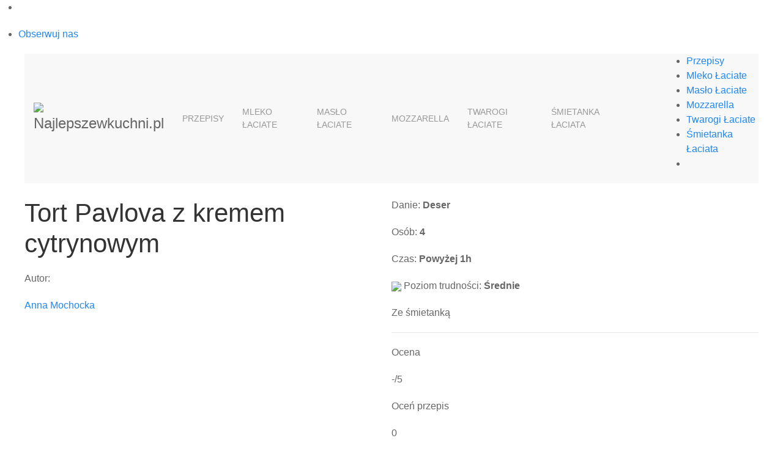

--- FILE ---
content_type: text/html; charset=UTF-8
request_url: https://najlepszewkuchni.pl/przepis/tort-pavlova-z-kremem-cytrynowym-6758.html
body_size: 10344
content:
<!DOCTYPE html>
<html lang="pl" dir="ltr">
<head>
    <meta charset="utf-8">
    <meta name="author" content="F11 Agency">
    <meta name="viewport" content="width=device-width, initial-scale=1.0">
    <meta http-equiv="X-UA-Compatible" content="IE=Edge">
    <meta name="csrf-token" content="k07jwvcxZSGW7bHonXIr3m20NwFoZkmUPRBGIuL5">

    
    <link rel="canonical" href="https://najlepszewkuchni.pl/przepis/tort-pavlova-z-kremem-cytrynowym-6758.html" >

    <meta name="title" content="Tort Pavlova z kremem cytrynowym - Najlepszewkuchni.pl">
    <meta name="keywords" content="laciate, przepisy">
    <meta name="description"
          content="Tort Pavlova z kremem cytrynowym -  Urodziny,  Okoliczności,  Deser,  Ze śmietanką łaciatą,  Imprezy,  Przepis - Śmietanki Łaciate - Najlepszewkuchni.pl  ">
    <meta name="twitter:site" content="https://najlepszewkuchni.pl/przepis/tort-pavlova-z-kremem-cytrynowym-6758.html">
    <meta name="twitter:title"
          content="Tort Pavlova z kremem cytrynowym - Najlepszewkuchni.pl">
    <meta name="twitter:description"
          content="Tort Pavlova z kremem cytrynowym -  Urodziny,  Okoliczności,  Deser,  Ze śmietanką łaciatą,  Imprezy,  Przepis - Śmietanki Łaciate - Najlepszewkuchni.pl  ">
    <meta name="twitter:image"
          content="https://najlepszewkuchni.pl/storage/recipes/2018_11_28/AHJWbtrFzWErPJTzk8Fi.jpg">
    <meta property="og:url" content="https://najlepszewkuchni.pl/przepis/tort-pavlova-z-kremem-cytrynowym-6758.html"/>
    <meta property="og:type" content="article"/>
    <meta property="og:title"
          content="Tort Pavlova z kremem cytrynowym - Najlepszewkuchni.pl">

                
    <meta property="og:description"
          content="Tort Pavlova z kremem cytrynowym -  Urodziny,  Okoliczności,  Deser,  Ze śmietanką łaciatą,  Imprezy,  Przepis - Śmietanki Łaciate - Najlepszewkuchni.pl  ">

    <meta property="og:image" content="https://najlepszewkuchni.pl/storage/recipes/2018_11_28/AHJWbtrFzWErPJTzk8Fi.jpg"/>
        
    

    <title>Najlepszewkuchni.pl - Tort Pavlova z kremem cytrynowym</title>
    
    <link href="https://fonts.googleapis.com/css?family=Lato:300,400" rel="stylesheet">

    <link rel="shortcut icon" href="https://najlepszewkuchni.pl/assets/files/logo.ico" type="image/x-icon">

    <link rel="stylesheet" href="https://use.typekit.net/ljf4rqe.css">
    
    <link rel="stylesheet" href="https://najlepszewkuchni.pl/assets/css/fontawesome/css/all.css?t=1671559430977" >
    <link rel="stylesheet" href="https://cdnjs.cloudflare.com/ajax/libs/uikit/3.0.0-rc.22/css/uikit.min.css" >

    <link rel="stylesheet" type="text/css" href="https://najlepszewkuchni.pl/assets/css/components/selectric.css" >

    <link rel="stylesheet" type="text/css" href="https://najlepszewkuchni.pl/assets/css/components/social-media-bar.css?t=1651852676190" >
    <link rel="stylesheet" type="text/css" href="https://najlepszewkuchni.pl/assets/css/components/recipe-thumb.css" >
    
    <link rel="stylesheet" type="text/css" href="https://najlepszewkuchni.pl/assets/css/components/intro-block.css" >
    <link rel="stylesheet" type="text/css" href="https://najlepszewkuchni.pl/assets/css/components/footer.css?t=20200224002419" >
    <link rel="stylesheet" type="text/css" href="https://najlepszewkuchni.pl/assets/css/components/header.css?t=1671559430977" >
    <link rel="stylesheet" type="text/css" href="https://najlepszewkuchni.pl/assets/css/components/hamburgers.css" >
    <link rel="stylesheet" type="text/css" href="https://najlepszewkuchni.pl/assets/css/components/nav.css?t=1683545755182" >
    <link rel="stylesheet" type="text/css" href="https://najlepszewkuchni.pl/assets/css/components/general.css" >
    <link rel="stylesheet" type="text/css" href="https://najlepszewkuchni.pl/assets/css/components/variables.css" >
    <link rel="stylesheet" type="text/css" href="https://najlepszewkuchni.pl/assets/css/components/cookies.css" >

        <link rel="stylesheet" type="text/css" href="https://najlepszewkuchni.pl/assets/css/components/comments.css">
    <link rel="stylesheet" type="text/css" href="https://najlepszewkuchni.pl/assets/css/pages/recipe.css?v=201908081521" >

    <!-- Global site tag (gtag.js) - Google Analytics -->
    <script async src="https://www.googletagmanager.com/gtag/js?id=UA-109830385-1"></script>
    <script>
        window.dataLayer = window.dataLayer || [];
        function gtag(){dataLayer.push(arguments);}
        gtag('js', new Date());
        gtag('config', 'UA-130562979-1');
        gtag('config', 'G-8LG7VB1HKH');
    </script>
    <!-- Google Tag Manager -->
    <script>(function(w,d,s,l,i){w[l]=w[l]||[];w[l].push({'gtm.start':
    new Date().getTime(),event:'gtm.js'});var f=d.getElementsByTagName(s)[0],
    j=d.createElement(s),dl=l!='dataLayer'?'&l='+l:'';j.async=true;j.src=
    'https://www.googletagmanager.com/gtm.js?id='+i+dl;f.parentNode.insertBefore(j,f);
    })(window,document,'script','dataLayer','GTM-NNK6WR4');</script>
    <!-- End Google Tag Manager -->
    <meta name="google-site-verification" content="VuAa1sywc_fj0G0SCNrcP8dbYws2I9FMPTt_UNub_vk" />

    <!-- Facebook Pixel Code -->
    <script>
    !function(f,b,e,v,n,t,s)
    {if(f.fbq)return;n=f.fbq=function(){n.callMethod?
    n.callMethod.apply(n,arguments):n.queue.push(arguments)};
    if(!f._fbq)f._fbq=n;n.push=n;n.loaded=!0;n.version='2.0';
    n.queue=[];t=b.createElement(e);t.async=!0;
    t.src=v;s=b.getElementsByTagName(e)[0];
    s.parentNode.insertBefore(t,s)}(window, document,'script',
    'https://connect.facebook.net/en_US/fbevents.js');
    fbq('init', '688901488587464');
    fbq('track', 'PageView');
    </script>
    <noscript><img height="1" width="1" style="display:none"
    src="https://www.facebook.com/tr?id=688901488587464&ev=PageView&noscript=1"
    /></noscript>
    <!-- End Facebook Pixel Code -->

    <script async defer crossorigin="anonymous" src="https://connect.facebook.net/pl_PL/sdk.js#xfbml=1&version=v13.0" nonce="ojdjM3BO"></script>
        <meta name="csrf-token" content="k07jwvcxZSGW7bHonXIr3m20NwFoZkmUPRBGIuL5"/>
    <script>
        window.Laravel = {"csrfToken":"k07jwvcxZSGW7bHonXIr3m20NwFoZkmUPRBGIuL5"};
    </script>
        
</head>
<body class=" recipe ">
    <!-- Google Tag Manager (noscript) -->
    <noscript><iframe src="https://www.googletagmanager.com/ns.html?id=GTM-NNK6WR4"
    height="0" width="0" style="display:none;visibility:hidden"></iframe></noscript>
    <!-- End Google Tag Manager (noscript) -->
    
    <div id="fb-root"></div>
    <!-- =============== Social media bar =============== -->
    <div class="social-bar uk-animation-slide-right uk-visible@l">
        <ul>
            <li class="facebook">
                <div class="social-fb" >
                    <i class="fab fa-facebook-square"></i>
                </div>
                <div class="social-fb-wrap">
                    <div class="social-fb-main">
                        <div class="fb-page" data-href="https://www.facebook.com/najlepszewkuchniPL/" data-tabs="timeline" data-width="300" data-height="" data-small-header="false" data-adapt-container-width="true" data-hide-cover="false" data-show-facepile="true"><blockquote cite="https://www.facebook.com/najlepszewkuchniPL/" class="fb-xfbml-parse-ignore"><a href="https://www.facebook.com/najlepszewkuchniPL/">Najlepsze w kuchni</a></blockquote></div>
                    </div>
                </div>
            </li>
            <li class="instagram">
                <a href="https://www.instagram.com/najlepszewkuchni/" target="_blank" class="social-insta" >
                    <i class="fab fa-instagram"></i>
                    <p>Obserwuj nas</p>
                </a>
            </li>
            
        </ul>
    </div>
    <!-- =============== Navbar =============== -->

    <div class="nav-background" uk-sticky="sel-target: .uk-navbar-container; cls-active: uk-navbar-sticky;">
        <div class="uk-container">
            <nav class="uk-navbar-container" uk-navbar>
                <a class="uk-navbar-item uk-logo uk-left" href="https://najlepszewkuchni.pl" rel="nofollow">
                    <img src="https://najlepszewkuchni.pl/assets/files/logo_new.png" alt="Najlepszewkuchni.pl">
                </a>
                <div class="uk-navbar-right">
                    <ul class="uk-navbar-nav uk-visible@m">
                        <li>
				<a class="dropdown " href="/przepis/*/">Przepisy</a>
				<div class="uk-navbar-dropdown">
					<ul class="uk-nav uk-navbar-dropdown-nav">
																					<li>
									<a href="/przepis/*/mieso,zupy,sniadanie,salatki,makaron,mleczne,ryby,przekaska,kategoria">Rodzaj dania</a>
								</li>
																												<li>
									<a href="/przepis/*/makaron,owoce,kasza,grzyby,ryby,drob,jajko,kurczak,ser,ze-smietanka-laciata,wieprzowina,warzywa,wolowina,kategoria">Główny składnik dania</a>
								</li>
																												<li>
									<a href="/przepis/*/przyjecie,kolacja-dla-przyjaciol,piknik,we-dwoje,na-droge,grill,wigilia,wielkanoc,kategoria">Okazjonalne</a>
								</li>
																												<li>
									<a href="/przepis/*/ciasto,slodkie-i-wypieki,muffiny,muffiny-i-babeczki,tort,sernik,ciasteczka,lody,beza,sernik-na-zimno,desery-bez-pieczenia,tiramisu,kategoria">Ciasta i desery</a>
								</li>
																												<li><a href="/przepis/*/dla-dzieci">Dla dzieci</a></li>
																		</ul>
				</div>
			</li>
							<li><a class="" href="/przepis/mleko/">Mleko Łaciate</a></li>
							<li><a class="" href="/maslo-laciate">Masło Łaciate</a></li>
							<li><a class="" href="/mozzarella">Mozzarella</a></li>
							<li><a class="" href="/twarogi">Twarogi Łaciate</a></li>
							<li><a class="" href="/smietanka-laciata">Śmietanka Łaciata</a></li>
		

                        <li class="search">
                            <a class="uk-navbar-toggle" href="#">
                                <i class="fas fa-search"></i>
                            </a>
                            <div class="uk-navbar-dropdown" uk-drop="mode: click; cls-drop: uk-navbar-dropdown; boundary: !nav">
                                <div>
                                    <form class="uk-search uk-search-navbar uk-width-1-1" id="nav-search">
                                        <input class="uk-search-input" type="search" placeholder="Wyszukaj..." autofocus>
                                        <button class="link">
                                            <i class="fas fa-search"></i>
                                        </button>
                                    </form>
                                </div>
                            </div>
                        </li>

                        <li class="profile-icon">
    <a href="https://najlepszewkuchni.pl/logowanie"  rel="nofollow">
        <i class="fas fa-user-circle"></i>
    </a>
    <div class="uk-navbar-dropdown uk-navbar-right">
        <ul class="uk-nav uk-navbar-dropdown-nav ">
            <li><a href="https://najlepszewkuchni.pl/konto/dodaj-przepis"  rel="nofollow">Dodaj przepis</a></li>
                            <li><a href="https://najlepszewkuchni.pl/logowanie"  rel="nofollow">Twoje konto</a></li>
                    </ul>
    </div>
</li>
                    </ul>
                </div>
                <div class="circle"></div>
                <div class="mobile-nav">
                    <ul>
                        <li>
				<a class="dropdown " href="/przepis/*/">Przepisy</a>
				<div class="uk-navbar-dropdown">
					<ul class="uk-nav uk-navbar-dropdown-nav">
																					<li>
									<a href="/przepis/*/mieso,zupy,sniadanie,salatki,makaron,mleczne,ryby,przekaska,kategoria">Rodzaj dania</a>
								</li>
																												<li>
									<a href="/przepis/*/makaron,owoce,kasza,grzyby,ryby,drob,jajko,kurczak,ser,ze-smietanka-laciata,wieprzowina,warzywa,wolowina,kategoria">Główny składnik dania</a>
								</li>
																												<li>
									<a href="/przepis/*/przyjecie,kolacja-dla-przyjaciol,piknik,we-dwoje,na-droge,grill,wigilia,wielkanoc,kategoria">Okazjonalne</a>
								</li>
																												<li>
									<a href="/przepis/*/ciasto,slodkie-i-wypieki,muffiny,muffiny-i-babeczki,tort,sernik,ciasteczka,lody,beza,sernik-na-zimno,desery-bez-pieczenia,tiramisu,kategoria">Ciasta i desery</a>
								</li>
																												<li><a href="/przepis/*/dla-dzieci">Dla dzieci</a></li>
																		</ul>
				</div>
			</li>
							<li><a class="" href="/przepis/mleko/">Mleko Łaciate</a></li>
							<li><a class="" href="/maslo-laciate">Masło Łaciate</a></li>
							<li><a class="" href="/mozzarella">Mozzarella</a></li>
							<li><a class="" href="/twarogi">Twarogi Łaciate</a></li>
							<li><a class="" href="/smietanka-laciata">Śmietanka Łaciata</a></li>
		
                        <li class="profile-icon">
    <a href="https://najlepszewkuchni.pl/logowanie"  rel="nofollow">
        <i class="fas fa-user-circle"></i>
    </a>
    <div class="uk-navbar-dropdown uk-navbar-right">
        <ul class="uk-nav uk-navbar-dropdown-nav ">
            <li><a href="https://najlepszewkuchni.pl/konto/dodaj-przepis"  rel="nofollow">Dodaj przepis</a></li>
                            <li><a href="https://najlepszewkuchni.pl/logowanie"  rel="nofollow">Twoje konto</a></li>
                    </ul>
    </div>
</li>
                    </ul>
                </div>
                <div class="uk-navbar-right uk-hidden@m">
                    <button href="#modal-full" class="search-btn" uk-toggle>
                        <i class="fas fa-search"></i>
                    </button>
                    <button class="hamburger hamburger--squeeze" type="button">
                        <span class="hamburger-box">
                            <span class="hamburger-inner"></span>
                        </span>
                    </button>
                </div>

                <div id="modal-full" class="uk-modal-full uk-modal search-modal" uk-modal>
                    <div class="uk-modal-dialog uk-flex uk-flex-center uk-flex-middle" uk-height-viewport>
                        <button class="uk-modal-close-full" type="button" uk-close></button>
                        <form class="uk-search uk-search-large"  id="nav-search-mobile">
                            <input class="uk-search-input uk-text-center" type="search" placeholder="Szukaj..." autofocus>
                        </form>
                    </div>
                </div>

            </nav>
        </div>
    </div>


        <img class="header-shape" src="https://najlepszewkuchni.pl/assets/files/headers/elipse-header.png" alt="">

                    <section style="background: url(https://najlepszewkuchni.pl/storage/recipes/2018_11_28/AHJWbtrFzWErPJTzk8Fi.jpg);" class="header-big uk-animation-fade" uk-lightbox>
        <div style="background-image: url(https://najlepszewkuchni.pl/assets/files/recipe-mask.png) ;" class="uk-position-bottom-center uk-width-1-1 uk-height-1-1 uk-background-bottom-center uk-background-norepeat"></div>

                    <a href="https://najlepszewkuchni.pl/storage/recipes/2018_11_28/AHJWbtrFzWErPJTzk8Fi.jpg">
                <div class="uk-transition-toggle overlay" tabindex="0">
                    <div class="uk-position-center">
                        <i class="fas fa-expand-arrows-alt uk-transition-fade uk-visible@m"></i>
                        <i class="fas fa-expand-arrows-alt uk-transition-fade uk-hidden@m expand-mobile"></i>
                    </div>
                </div>
            </a>
        

        
        
            
                
                
            
        
    </section>

    <!-- =============== General information =============== -->

    
    


    <section class="intro-block" uk-scrollspy="cls:uk-animation-slide-left-medium; delay: 600">
        <div class="uk-container">
            <div class="block">
                <div class="line"></div>
                <div class="uk-child-width-1-1 uk-child-width-1-2@s uk-grid-collapse" uk-grid>
                    <div>
                        <div class="info text-mobile">
                            <h1 class="h1-small">Tort Pavlova z kremem cytrynowym</h1>
                            
                                <div class="author">
                                    <p>Autor:</p>
                                    <a href="https://najlepszewkuchni.pl/profil/447" class="text-link">Anna Mochocka</a>
                                </div>
                                
                            
                                                            
                                                    </div>
                    </div>
                    <div class="uk-hidden@s">
                        <div class="info facts-mobile">
                                                        <p class="fact museo"><i class="fas fa-utensils"></i> Danie:<strong>
                                                                                                                                                    Deser                                                                                                        </strong></p>
                                                        <p class="fact museo"><i class="fas fa-user"></i> Osób:<strong>  4</strong></p>
                            <p class="fact museo"><i class="fas fa-clock"></i> Czas:<strong>  Powyżej 1h</strong></p>
                            <p class="fact museo"><img class="chef-hat" src="https://najlepszewkuchni.pl/assets/files/chef-hat-grey.svg"> Poziom trudności:<strong>  Średnie</strong></p>

                            
                                                                                                <p class="fact museo addinfo10">
                                         <i class="fas fa-badge-percent"></i>                                                                                                                                                                                                         Ze śmietanką
                                    </p>
                                                                                    </div>
                    </div>
                    <div class="uk-visible@s">
                        <div class="info">
                            <p class="fact museo">
                                <i class="fas fa-utensils"></i> Danie:
                                <strong>
                                                                                                                                                    Deser                                                                                                            </strong>
                            </p>
                            <p class="fact museo"><i class="fas fa-user"></i> Osób:<strong>  4</strong></p>
                            <p class="fact museo"><i class="fas fa-clock"></i> Czas:<strong>  Powyżej 1h</strong></p>
                            <p class="fact museo"><img class="chef-hat" src="https://najlepszewkuchni.pl/assets/files/chef-hat-grey.svg"> Poziom trudności:<strong>  Średnie</strong></p>
                            
                                                                                                <p class="fact museo addinfo10">
                                         <i class="fas fa-badge-percent"></i>                                                                                                                                                                                                         Ze śmietanką
                                    </p>
                                                            
                            <hr />

                            <div class="bottom-info">
                                <div class="review">
                                    <p class="small">Ocena</p>
                                    <div>
                                        <i class="fas fa-star"></i>
                                        <p class="count-existing">-/5</p>
                                    </div>
                                </div>
                                <div class="give-review">
                                    <p class="small">Oceń przepis</p>
                                    <div class="hearts-existing starrr"
                                         data-rating="0"
                                         data-id="6758"></div>
                                </div>
                                <div class="like">
                                                                            <a href="https://najlepszewkuchni.pl/logowanie?redirect=https%3A%2F%2Fnajlepszewkuchni.pl%2Fprzepis%2Ftort-pavlova-z-kremem-cytrynowym-6758.html">
                                            <i class="heart fas fa-heart"></i>
                                        </a>
                                        <p>0</p>
                                    
                                </div>
                            </div>
                        </div>
                    </div>
                    <div class="uk-hidden@s">
                        <div class="info review-mobile">
                            <div class="bottom-info">
                                <div class="review">
                                    <p class="small">Ocena</p>
                                    <div>
                                        <i class="fas fa-star"></i>
                                        <p class="count-existing">-/5</p>
                                    </div>
                                </div>
                                <div class="give-review">
                                    <p class="small">Oceń przepis</p>
                                    <div class="hearts-existing starrr"
                                         data-rating="0"
                                         data-id="6758"></div>
                                </div>
                                <div class="like">
                                                                            <a href="https://najlepszewkuchni.pl/logowanie?redirect=https%3A%2F%2Fnajlepszewkuchni.pl%2Fprzepis%2Ftort-pavlova-z-kremem-cytrynowym-6758.html">
                                            <i class="heart fas fa-heart"></i>
                                        </a>
                                        <p>0</p>
                                    
                                </div>
                            </div>
                        </div>
                    </div>

                </div>
            </div>
        </div>
    </section>

    <!-- =============== Content =============== -->

    <section class="content uk-section">
        <div class="uk-container">
            <div uk-grid>
                <div class="uk-width-1-1 uk-width-1-2@s uk-width-1-3@m">
                    <div class="block ingredients">
                                                            <h3>Blaty bezowe</h3>
                                <ul>
                                                                    <li>4 białka</li>
                                                                    <li>szczypta soli</li>
                                                                    <li>szklanka cukru</li>
                                                                    <li>łyżeczka soku z cytryny</li>
                                                                </ul>
                                                            <h3>Krem cytrynowy</h3>
                                <ul>
                                                                    <li>1/4 szklanki soku z cytryny</li>
                                                                    <li>skórka z 1/2 cytryny</li>
                                                                    <li>3 żółtka</li>
                                                                    <li>50 g masła Łaciate</li>
                                                                    <li>1/3 szklanki cukru</li>
                                                                    <li>250 ml śmietany kremówki Łaciata</li>
                                                                    <li>2 łyżeczki żelatyny</li>
                                                                    <li>8 łyżek wody</li>
                                                                    <li>2 szklanki borówek</li>
                                                                    <li>szczypta żółtego barwnika spożywczego</li>
                                                                </ul>
                                                </div>
                    
                    <div class="recipe__content__ingredients__buttons"></div>

                </div>

                <div class="uk-width-1-1 uk-width-1-2@s uk-width-2-3@m">
                    <div class="block recipe">
                        <h3>Przygotowanie</h3>
                        <div uk-lightbox="toggle: .recipe__content__preparation__image">
                                                            <strong class="recipe__content__preparation__type">Blaty bezowe</strong><br>
                                <p>Na papierze do pieczenia rysujemy dwa faliste kręgi o&nbsp;średnicy około 20 cm. Białka ubijamy ze szczyptą soli na najwyższych obrotach miksera do momentu aż piana będzie sztywna. Następnie dodajemy po łyżce cukru i&nbsp;miksujemy aż cukier się całkowicie rozpuści. Na samym końcu wlewamy sok z&nbsp;cytryny. Masę przekładamy do rękawa cukierniczego z&nbsp;tylką dużej gwiazdy i&nbsp;wyciskamy bezę na narysowane okręgi tworząc fale. W&nbsp;jednym okręgu robimy większe wgłębienie, w&nbsp;kt&oacute;rym będzie krem cytrynowy. Bezy wkładamy do piekarnika nagrzanego do 180 C i&nbsp;pieczmy przez 5&nbsp;minut, następnie zmniejszamy temperaturę do 110C włączamy z&nbsp;termoobieg i&nbsp;pieczemy przez 1,5 godziny. Studzimy w&nbsp;lekko uchylonym piekarniku.</p>

                                                                <br /><br />
                                                            <strong class="recipe__content__preparation__type">Krem cytrynowy</strong><br>
                                <p>W rondelku miksujemy ż&oacute;łtka z&nbsp;cukrem, i&nbsp;podgrzewamy na wolnym ogniu, po czym dodajemy masło, sok i&nbsp;sk&oacute;rkę otartą z&nbsp;cytryny. Podgrzewamy do momentu aż krem zacznie gęstnieć i&nbsp;odstawiamy do całkowitego ostudzenia. Żelatynę mieszamy z&nbsp;zimną wodą i&nbsp;podgrzewamy aż się całkowicie rozpuści. Śmietanę ubijamy na sztywno, następnie dodajemy po łyżce kremu cytrynowego, szczyptę barwnika i&nbsp;wlewamy ostudzoną żelatynę. Do rękawa cukierniczego wkładamy krem cytrynowy. Na talerzu wykładamy bezę z&nbsp;wgłębieniem, wyciskamy 3/4 kremu i&nbsp;wkładamy na 5&nbsp;minut do zamrażalnika. Po tym czasie na krem wykładamy drugi blat bezowy, wyciskamy pozostały krem cytrynowy i&nbsp;dekorujemy bor&oacute;wkami.</p>

                                                                <br /><br />
                                                    </div>
                    </div>
                                    </div>

                <div class="uk-width-1-1 no-margin">
                    <hr />
                    <div class="uk-child-width-1-1 uk-child-width-1-2@l" uk-grid>
                        <div class="icon-bar">
                            <div class="icons">
                                <a                                         href="/logowanie"
                                    
                                   class="link ">
                                    <i class="fas fa-book" uk-tooltip="title: Dodaj do mojej książki"></i>
                                </a>

                                <a href="https://najlepszewkuchni.pl/przepis/tort-pavlova-z-kremem-cytrynowym-6758.html/drukuj" target="_blank" class="link uk-visible@l">
                                    <i class="fas fa-print" uk-tooltip="title: Drukuj przepis"></i>
                                </a>
                                <a href="#" class="link" uk-toggle="target: #sendRecipeEmail">
                                    <i class="fas fa-envelope" uk-tooltip="title: Wyślij przepis"></i>
                                </a>
                            </div>
                            <div class="socials">
                                <a href="#" class="social-btn facebook-btn" data-id="6758"><i class="fab fa-facebook-square"></i> Udostępnij</a>
                                <a href="#" class="social-btn twitter-btn" data-id="6758"><i class="fab fa-twitter"></i> Udostępnij</a>
                                <a href="https://najlepszewkuchni.pl/przepis/tort-pavlova-z-kremem-cytrynowym-6758.html/pobierz" class="main-btn" rel="nofollow"><i class="fas fa-download"></i> Pobierz</a>
                            </div>
                        </div>
                        <div class="tags">
                            <i class="fas fa-tags"></i>
                            <p>Tagged:</p>
                                                            <a href="https://najlepszewkuchni.pl/przepis/*/urodziny"
                                   title="Urodziny" class="single-tag" data-id="25">
                                    #Urodziny
                                </a>
                                                            <a href="https://najlepszewkuchni.pl/przepis/*/okolicznosci"
                                   title="Okoliczności" class="single-tag" data-id="26">
                                    #Okoliczności
                                </a>
                                                            <a href="https://najlepszewkuchni.pl/przepis/*/deser"
                                   title="Deser" class="single-tag" data-id="56">
                                    #Deser
                                </a>
                                                            <a href="https://najlepszewkuchni.pl/przepis/*/ze-smietanka-laciata"
                                   title="Ze śmietanką łaciatą" class="single-tag" data-id="280">
                                    #Ze śmietanką łaciatą
                                </a>
                                                            <a href="https://najlepszewkuchni.pl/przepis/*/imprezy"
                                   title="Imprezy" class="single-tag" data-id="309">
                                    #Imprezy
                                </a>
                                                    </div>
                    </div>
                </div>
            </div>
        </div>
    </section>


    <!-- ============== Comment ============== -->

    <section class="comments uk-section">
        <div class="uk-container">
            <div uk-grid>
                <div class="uk-width-1-1">

                                             <h2 id="comment-dest">Dodaj komentarz</h2>
                        <textarea placeholder="Wpisz wiadomość" id="comment" cols="30" rows="5"
                                  class="comments__block__comment--textarea" disabled readonly
                                  name="body"></textarea>
                        <div class="align">
                            <div class="buttons">
                                <a href="https://najlepszewkuchni.pl/logowanie?redirect=https%3A%2F%2Fnajlepszewkuchni.pl%2Fprzepis%2Ftort-pavlova-z-kremem-cytrynowym-6758.html">
                                    Zaloguj żeby dodać komentarz
                                </a>
                            </div>
                        </div>
                    
                    
                                    </div>
            </div>
        </div>
    </section>


    <!-- =============== Modals =============== -->

    <div id="sendRecipeEmail" uk-modal>
        <div class="uk-modal-dialog">
            <button class="uk-modal-close-default" type="button" uk-close></button>
            <div class="uk-modal-header">
                <h2 class="uk-modal-title">Wyślij przepis</h2>
            </div>
            <div class="uk-modal-body">
                <fieldset class="uk-fieldset">
                    <label class="uk-form-label">Adres e-mail</label>
                    <div class="uk-form-controls">
                        <input type="email" class="uk-input" id="url-email" data-id="6758" required placeholder="Podaj adres e-mail">
                    </div>
                </fieldset>
            </div>
            <div class="uk-modal-footer uk-text-right">
                <button class="uk-button uk-button-primary"
                        type="button"
                        id="send-mail-url" >Wyślij</button>
            </div>
        </div>
    </div>

    <!-- =============== See also =============== -->

    
    <section class="see-also uk-section">
    <div class="recipes">
        <div class="uk-container">
            <div class="heading-button">
                <div class="uk-child-width-1-1 uk-child-width-1-2@l uk-grid-small" uk-grid>
                    <div>
                        <h2>Zobacz także</h2>
                    </div>
                </div>
            </div>
            <div class="uk-child-width-1-1 uk-child-width-1-2@s uk-child-width-1-4@l" uk-grid>
                                                            <div>
    <div class="recipe-thumbnail">
                <a class="header " href="https://najlepszewkuchni.pl/przepis/sernik-dyniowy-z-karmelem-2891.html" title="Sernik dyniowy z karmelem" alt="Sernik dyniowy z karmelem">
            <img data-src="https://najlepszewkuchni.pl/storage/recipes/2017_11_14/KJfWSfj9KKS7zmzBf6Ha_medium.jpg" alt="Recipe image" uk-img>
        </a>
        <a href="https://najlepszewkuchni.pl/przepis/sernik-dyniowy-z-karmelem-2891.html" title="Sernik dyniowy z karmelem" alt="Sernik dyniowy z karmelem">
            <h3 class="h3-small">Sernik dyniowy z karmelem</h3>
        </a>
        <hr />
        <div class="icons">
                            <img class="chef-hat" data-src="https://najlepszewkuchni.pl/assets/files/chef-hat-orange.svg" uk-img uk-tooltip="title: Poziom średnie">
                        <div class="review" uk-tooltip="title: Ocena">
                <i class="fas fa-star"></i>
                <p>-/5</p>
            </div>
            <div class="time" uk-tooltip="title: Czas gotowania; pos: top-center">
                <i class="fas fa-clock"></i>
                <p>Powyżej 1h</p>
            </div>
        </div>
    </div>
</div>
                                                                                <div>
    <div class="recipe-thumbnail">
                <a class="header " href="https://najlepszewkuchni.pl/przepis/rolada-z-kremem-toffi-3043.html" title="Rolada z kremem toffi" alt="Rolada z kremem toffi">
            <img data-src="https://najlepszewkuchni.pl/storage/recipes/2017_11_15/izvQTvuFo4v8MNyycnHK_medium.jpg" alt="Recipe image" uk-img>
        </a>
        <a href="https://najlepszewkuchni.pl/przepis/rolada-z-kremem-toffi-3043.html" title="Rolada z kremem toffi" alt="Rolada z kremem toffi">
            <h3 class="h3-small">Rolada z kremem toffi</h3>
        </a>
        <hr />
        <div class="icons">
                            <img class="chef-hat" data-src="https://najlepszewkuchni.pl/assets/files/chef-hat-orange.svg" uk-img uk-tooltip="title: Poziom średnie">
                        <div class="review" uk-tooltip="title: Ocena">
                <i class="fas fa-star"></i>
                <p>-/5</p>
            </div>
            <div class="time" uk-tooltip="title: Czas gotowania; pos: top-center">
                <i class="fas fa-clock"></i>
                <p>Do 1h</p>
            </div>
        </div>
    </div>
</div>
                                                                                <div>
    <div class="recipe-thumbnail">
                <a class="header " href="https://najlepszewkuchni.pl/przepis/mini-serniczki-smietanowe-z-zurawina-9047.html" title="Mini serniczki śmietanowe z żurawiną" alt="Mini serniczki śmietanowe z żurawiną">
            <img data-src="https://najlepszewkuchni.pl/storage/recipes/2022_10_26/4eaiak5zL4GQh2qHCZS3_medium.jpg" alt="Recipe image" uk-img>
        </a>
        <a href="https://najlepszewkuchni.pl/przepis/mini-serniczki-smietanowe-z-zurawina-9047.html" title="Mini serniczki śmietanowe z żurawiną" alt="Mini serniczki śmietanowe z żurawiną">
            <h3 class="h3-small">Mini serniczki śmietanowe z żurawiną</h3>
        </a>
        <hr />
        <div class="icons">
                            <img class="chef-hat" data-src="https://najlepszewkuchni.pl/assets/files/chef-hat-green.svg" uk-img uk-tooltip="title: Poziom łatwe">
                        <div class="review" uk-tooltip="title: Ocena">
                <i class="fas fa-star"></i>
                <p>-/5</p>
            </div>
            <div class="time" uk-tooltip="title: Czas gotowania; pos: top-center">
                <i class="fas fa-clock"></i>
                <p>Powyżej 1h</p>
            </div>
        </div>
    </div>
</div>
                                                                                <div>
    <div class="recipe-thumbnail">
                <a class="header " href="https://najlepszewkuchni.pl/przepis/owsiane-muffiny-dyniowe-9434.html" title="Owsiane muffiny dyniowe" alt="Owsiane muffiny dyniowe">
            <img data-src="https://najlepszewkuchni.pl/storage/recipes/2024_08_20/LTvMOZoPfmrBeCeBrhBY_medium.jpg" alt="Recipe image" uk-img>
        </a>
        <a href="https://najlepszewkuchni.pl/przepis/owsiane-muffiny-dyniowe-9434.html" title="Owsiane muffiny dyniowe" alt="Owsiane muffiny dyniowe">
            <h3 class="h3-small">Owsiane muffiny dyniowe</h3>
        </a>
        <hr />
        <div class="icons">
                            <img class="chef-hat" data-src="https://najlepszewkuchni.pl/assets/files/chef-hat-green.svg" uk-img uk-tooltip="title: Poziom łatwe">
                        <div class="review" uk-tooltip="title: Ocena">
                <i class="fas fa-star"></i>
                <p>-/5</p>
            </div>
            <div class="time" uk-tooltip="title: Czas gotowania; pos: top-center">
                <i class="fas fa-clock"></i>
                <p>Do 30 min</p>
            </div>
        </div>
    </div>
</div>
                                                </div>
        </div>
    </div>
</section>


    
        
    

    <div class="cookies-info">
        <div class="uk-container">
            <div uk-grid>
                <div class="uk-width-1-4@s cookies">
                    <img src="https://najlepszewkuchni.pl/assets/files/cookies1.png" alt="">
                </div>
                <div class="uk-width-3-4@s">
                    <p>
                        Wykorzystujemy pliki cookies.<br>
                        Więcej Informacji o celu ich używania i możliwości zmiany ustawień cookies w przeglądarce znajduje się w&nbsp;<a href="/regulamin#cookies" target="_blank">polityce plików cookies.</a>
                    </p>
                </div>
            </div>
            <a class="cookies-close" ><i class="fas fa-times"></i></a>
        </div>
    </div>

    
    <!-- =============== Footer =============== -->
<footer class="uk-section">
    <div class="uk-container">
        <div class="uk-child-width-1-1 uk-child-width-1-2@s uk-child-width-1-5@m" uk-grid>
            <div>
            <h3 class="h3-small">Na zimę</h3>
            <ul>
                                    <li><a href="/przepis/*/serek-homogenizowany">Z serkami</a></li>
                                    <li><a href="/przepis/*/zupy">Zupy</a></li>
                                    <li><a href="/przepis/*/fit">Fit</a></li>
                                    <li><a href="/przepis/*/makaron">Makarony</a></li>
                                    <li><a href="/przepis/*/salatki">Sałatki</a></li>
                            </ul>
        </div>
        
            <div>
    <h3 class="h3-small">Rodzaj dania</h3>
    <ul>
        <li><a href="/przepis/*/mleczne" title="Mleczne">Mleczne</a></li><li><a href="/przepis/*/mieso" title="Mięsne">Mięsne</a></li><li><a href="/przepis/*/ryby" title="Rybne">Rybne</a></li><li><a href="/przepis/*/zupy" title="Zupy i kremy">Zupy i kremy</a></li><li><a href="/przepis/*/makaron" title="Makarony">Makarony</a></li><li><a href="/przepis/*/salatki" title="Sałatki">Sałatki</a></li><li><a href="/przepis/*/fit" title="Dania Fit">Dania Fit</a></li><li><a href="/przepis/*/zapiekanka" title="Zapiekanki">Zapiekanki</a></li><li><a href="/przepis/*/pizza" title="Pizze">Pizze</a></li><li><a href="/przepis/*/napoje" title="Napoje i koktajle">Napoje i koktajle</a></li><li><a href="/przepis/*/kuchnia-wloska,kuchnia-polska,kuchnia-srodziemnomorska,kuchnia-grecka,kuchnia-francuska,kuchnia-azjatycka,kuchnia-indyjska,kuchnia-meksykanska,kuchnia-wegierska,kuchnia-austriacka" title="Kuchnie Świata">Kuchnie Świata</a></li>    </ul>
</div>
<div>
    <h3 class="h3-small">Posiłki</h3>
    <ul>
        <li><a href="/przepis/*/sniadanie" title="Śniadania">Śniadania</a></li><li><a href="/przepis/*/do-pracy" title="Do pracy">Do pracy</a></li><li><a href="/przepis/*/obiad" title="Dania obiadowe">Dania obiadowe</a></li><li><a href="/przepis/*/przekaska" title="Przekąski">Przekąski</a></li><li><a href="/przepis/*/kolacja" title="Kolacje">Kolacje</a></li>    </ul>
</div>
<div>
    <h3 class="h3-small">Porady</h3>
    <ul>
        <li><a href="/porady/kupowanie" title="Kupowanie">Kupowanie</a></li><li><a href="/porady/przygotowanie" title="Przygotowanie">Przygotowanie</a></li><li><a href="/porady/przechowywanie" title="Przechowywanie">Przechowywanie</a></li><li><a href="/porady/podawanie" title="Podawanie">Podawanie</a></li>    </ul>
</div>
            <div>
                <h3 class="h3-small ">Obserwuj nas</h3>
                <a href="https://www.facebook.com/najlepszewkuchniPL/" target="_blank" rel="nofollow" class="social-fb"><i class="fab fa-facebook-square"></i></a>
                <a href="https://www.instagram.com/najlepszewkuchni/" target="_blank" rel="nofollow" class="social-insta"><i class="fab fa-instagram"></i></a>
                <a href="https://www.tiktok.com/@najlepszewkuchni" target="_blank" rel="nofollow" class="social-tiktok" style="color: #000;"><i class="fab fa-tiktok" style="color: #000;"></i></a>
                
                
                
                
                
            </div>
        </div>
    </div>
</footer>

<img class="elipse-footer uk-hidden@s" src="https://najlepszewkuchni.pl/assets/files/elipse-footer.png">
<div class="blue-block"></div>

<section class="bottom-links">
    <div class="uk-container">
        <div class="uk-child-width-1-1">
            <div class="links">
                <a href="https://najlepszewkuchni.pl/produkty" title="Produkty">Produkty</a>
                <a href="https://najlepszewkuchni.pl/kontakt" title="Kontakt">Kontakt</a>
                <a href="https://najlepszewkuchni.pl/polityka-prywatnosci" title="Polityka_prywatności" rel="nofollow">Polityka prywatności</a>
                <a href="https://najlepszewkuchni.pl/regulamin" title="Regulamin" rel="nofollow">Regulamin</a>
            </div>
        </div>
    </div>
</section>


    <!-- =============== Scripts =============== -->

    <script src="https://cdnjs.cloudflare.com/ajax/libs/uikit/3.0.0-rc.22/js/uikit.min.js"></script>
    <script src="https://najlepszewkuchni.pl/assets/js/jquery-3.3.1.min.js"></script>
    <script src="https://najlepszewkuchni.pl/assets/js/multiple-select.js"></script>
    <script src="https://najlepszewkuchni.pl/assets/js/jquery.selectric.js"></script>
    <script src="https://najlepszewkuchni.pl/assets/js/jquery.selectric.placeholder.min.js"></script>
    <script src="https://najlepszewkuchni.pl/assets/js/script.js?t=1680854898867"></script>

        <script>
        $.ajaxSetup({
            headers: {
                'X-CSRF-TOKEN': $('meta[name="csrf-token"]').attr('content')
            }
        });
    </script>
    <script type="text/javascript">
        listonic_content = '4 białka<br>szczypta soli<br>szklanka cukru<br>łyżeczka soku z cytryny<br>1/4 szklanki soku z cytryny<br>skórka z 1/2 cytryny<br>3 żółtka<br>50 g masła Łaciate<br>1/3 szklanki cukru<br>250 ml śmietany kremówki Łaciata<br>2 łyżeczki żelatyny<br>8 łyżek wody<br>2 szklanki borówek<br>szczypta żółtego barwnika spożywczego<br>';
        listonic_theme = "addToShoppingList1";
        listonic_name = "Tort Pavlova z kremem cytrynowym - Najlepszewkuchni.pl";
        $('.recipe__content__ingredients__buttons')
            .append("<iframe class='listonic_ifrm btn-ingredients btn-list' frameborder='0' scrolling='no'> </iframe>");
    </script>
    <script src="https://najlepszewkuchni.pl/assets/js/button.js"></script>
    <script src="https://najlepszewkuchni.pl/assets/js/favourites.js?v1.0.2"></script>
    <script src="https://najlepszewkuchni.pl/assets/js/starrr.js"></script>

    <script>
        $(function () {
            $('.starrr').starrr({
                rating: 
            });
        });

        function registerRate(url, id, value){
            if (value === undefined) {
                return;
            }
            $.post({
                url : url + id + '/' + value
                // data: { _token: $('#csrfToken').attr('value') }

            }).done(function(result) {
                if (result.status === undefined || result.auth === undefined) {
                    return;
                }
                if (result.auth === false) {
                    window.location.href = 'https://najlepszewkuchni.pl/logowanie?redirect=https%3A%2F%2Fnajlepszewkuchni.pl%2Fprzepis%2Ftort-pavlova-z-kremem-cytrynowym-6758.html';
                }else{
                    $('.count-existing').html(result.rating + '/5');
                }
            });
        }

        
        // $( document ).ready(function() {
        //
        //   $('#hearts').on('starrr:change', function(e, value){
        //     $('#count').html(value);
        //   });
        //
        //   $('.hearts-existing').on('starrr:change', function(e, value){
        //     $('#count-existing').html(value);
        //   });
        // });


        window.fbAsyncInit = function () {
            FB.init({
                appId: '2623947994345168',
                autoLogAppEvents: true,
                xfbml: true,
                version: 'v2.11'
            });
        };

        (function (d, s, id) {
            var js, fjs = d.getElementsByTagName(s)[0];
            if (d.getElementById(id)) {
                return;
            }
            js = d.createElement(s);
            js.id = id;
            js.src = "https://connect.facebook.net/pl_PL/sdk.js";
            fjs.parentNode.insertBefore(js, fjs);
        }(document, 'script', 'facebook-jssdk'));

    </script>
    <script>
        (function ($) {
            $('.facebook-btn').on('click', function (e) {
                e.preventDefault();

                var id = $(this).attr('data-id'),
                    data = {} ;

                if (id === undefined) {
                    return;
                }

                data = {id: parseInt(id), type: 'fb'};
                FB.ui({
                    method: 'share',
                    href: window.location.href
                }, function (response) {
                    console.log(response);
                    if (!response || response.error) {
                        return;
                    }

                    if (response.post_id !== undefined) {
                        data.social_id = response.post_id;
                    }

                    $.ajax({
                        url: "/fb/recipe",
                        data: data,
                        method: 'POST'
                    });
                });
            });

            // var $shareTr = $('.social-btn.twitter-btn:first') ;
            $('.social-btn.twitter-btn').click(function(e){
                e.preventDefault();
                // Opens a pop-up with twitter sharing dialog
                var shareURL = "http://twitter.com/share?"; //url base
                //params
                var params = {
                    url: window.location.href
                    // ,
                    // text: "Replace this with your text",
                    // via: "sometwitterusername",
                    // hashtags: "hashtag1,hashtag2"
                };
                for(var prop in params) shareURL += '&' + prop + '=' + encodeURIComponent(params[prop]);
                window.open(shareURL, '', 'left=0,top=0,width=550,height=450,personalbar=0,toolbar=0,scrollbars=0,resizable=0');

                var id = $(this).data('id'),
                    data = {} ;

                if (id === undefined) {
                    return;
                }

                data = {id: parseInt(id), type: 'tr'};

                $.ajax({
                    url: "/tr/recipe",
                    data: data,
                    method: 'POST'
                });

            }) ;

        }(window.jQuery));
    </script>

    <script>
        (function ($) {
            $('#send-mail-url').on('click', function (e) {
                e.preventDefault();

                var input = $('#url-email');
                var modal = $('#sendRecipeEmail');
                var contents = input.val();
                const status = contents.indexOf('@') !== -1;

                if (!status) {
                    var alert = '<div class="uk-alert-danger" uk-alert>';
                        alert += '<a class="uk-alert-close" uk-close></a>';
                        alert += '<p>Podaj prawidłowy adres email!</p>';
                        alert += '</div>';

                    modal.find('.uk-modal-body').prepend(alert);

                    return false;
                }

                var data = {
                    id: input.data('id'),
                    email: contents,
                    mode: 'url'
                };

                $.ajax({
                    url: 'https://najlepszewkuchni.pl/przepis/share',
                    data: data,
                    method: 'post',
                    error: function ( data, status, error ) {
                        var alert = '<div class="uk-alert-danger" uk-alert>';
                        alert += '<a class="uk-alert-close" uk-close></a>';
                        alert += '<p>Błąd wysyłania wiadomości!</p>';
                        alert += '</div>';
                        modal.find('.uk-modal-body').prepend(alert);
                    },
                    success: function (response, status) {
                        var alert = '<div class="uk-alert-success" uk-alert>';
                        alert += '<a class="uk-alert-close" uk-close></a>';
                        alert += '<p>Przepis wysłany pomyślnie!</p>';
                        alert += '</div>';
                        modal.find('.uk-modal-body').prepend(alert);
                        $('#url-email').val('');
                    }
                });

                // emailShareUrl();
            });
        }(window.jQuery));

    </script>
    <script>
        $( document ).ready(function() {
            $('.reply').on('click', function (e) {
                e.preventDefault();
                var $main = $('#comment-dest'),
                    $title = $('span', $main),
                    $name = $(this).data('author');

                $('[name=parent]').val( $(this).data('comment') );

                if ($title.length) {
                    $title.remove();
                }
                $main.append('<span> odpowiedz do <b>' + $name + '</b></span>');
                $('#comment').focus();
            });

            $('#comment-dest').on('click', 'span', function (e) {
                e.preventDefault();
                $('[name=parent]').val('');
                $(this).remove();
            });
        });
    </script>

    

    <script type="text/javascript">
        $(function() {
            $('.mobile-app').click(function (e) {
                var store = $(this).data('store');
                gtag('event', 'mobile-app', {
                    'event_category' : 'engagement',
                    'event_label' : 'Przejście do sklepu aplikacjami',
                    'value' : store
                });
            });
            $('.social-fb').click(function (e) {
                gtag('event', 'social', {
                    'event_category' : 'engagement',
                    'event_label' : 'Przejście do Facebooka'
                });
            });
        });
</script>

</body>
</html>
